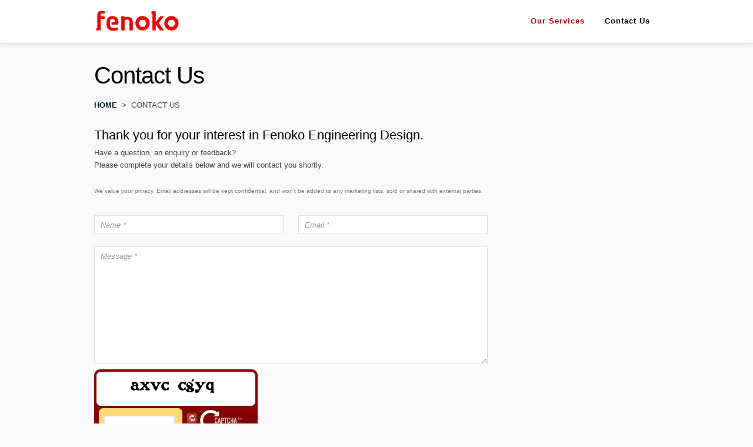

--- FILE ---
content_type: text/html; charset=UTF-8
request_url: http://fenoko-engineering-design.com.au/contact-us/
body_size: 4972
content:
<!DOCTYPE html>
<html lang="en-AU" >
<head>
<meta charset="UTF-8" />
<meta name="viewport" content="width=device-width, initial-scale=1, maximum-scale=1" />
<meta name="format-detection" content="telephone=no">


<link rel="profile" href="http://gmpg.org/xfn/11" />
<link rel="pingback" href="http://fenoko-engineering-design.com.au/xmlrpc.php" />

		<link rel="shortcut icon" href="http://fenoko-engineering-design.com.au/wp-content/uploads/2016/08/favicon-16x16.png" />



<title>Contact Us &#8211; Fenoko Engineering Design Pty Ltd.</title>
<link rel='dns-prefetch' href='//s.w.org' />
<link rel="alternate" type="application/rss+xml" title="Fenoko Engineering Design Pty Ltd. &raquo; Feed" href="http://fenoko-engineering-design.com.au/feed/" />
<link rel="alternate" type="application/rss+xml" title="Fenoko Engineering Design Pty Ltd. &raquo; Comments Feed" href="http://fenoko-engineering-design.com.au/comments/feed/" />
		<script type="text/javascript">
			window._wpemojiSettings = {"baseUrl":"https:\/\/s.w.org\/images\/core\/emoji\/2\/72x72\/","ext":".png","svgUrl":"https:\/\/s.w.org\/images\/core\/emoji\/2\/svg\/","svgExt":".svg","source":{"concatemoji":"http:\/\/fenoko-engineering-design.com.au\/wp-includes\/js\/wp-emoji-release.min.js?ver=4.6.1"}};
			!function(a,b,c){function d(a){var c,d,e,f,g,h=b.createElement("canvas"),i=h.getContext&&h.getContext("2d"),j=String.fromCharCode;if(!i||!i.fillText)return!1;switch(i.textBaseline="top",i.font="600 32px Arial",a){case"flag":return i.fillText(j(55356,56806,55356,56826),0,0),!(h.toDataURL().length<3e3)&&(i.clearRect(0,0,h.width,h.height),i.fillText(j(55356,57331,65039,8205,55356,57096),0,0),c=h.toDataURL(),i.clearRect(0,0,h.width,h.height),i.fillText(j(55356,57331,55356,57096),0,0),d=h.toDataURL(),c!==d);case"diversity":return i.fillText(j(55356,57221),0,0),e=i.getImageData(16,16,1,1).data,f=e[0]+","+e[1]+","+e[2]+","+e[3],i.fillText(j(55356,57221,55356,57343),0,0),e=i.getImageData(16,16,1,1).data,g=e[0]+","+e[1]+","+e[2]+","+e[3],f!==g;case"simple":return i.fillText(j(55357,56835),0,0),0!==i.getImageData(16,16,1,1).data[0];case"unicode8":return i.fillText(j(55356,57135),0,0),0!==i.getImageData(16,16,1,1).data[0];case"unicode9":return i.fillText(j(55358,56631),0,0),0!==i.getImageData(16,16,1,1).data[0]}return!1}function e(a){var c=b.createElement("script");c.src=a,c.type="text/javascript",b.getElementsByTagName("head")[0].appendChild(c)}var f,g,h,i;for(i=Array("simple","flag","unicode8","diversity","unicode9"),c.supports={everything:!0,everythingExceptFlag:!0},h=0;h<i.length;h++)c.supports[i[h]]=d(i[h]),c.supports.everything=c.supports.everything&&c.supports[i[h]],"flag"!==i[h]&&(c.supports.everythingExceptFlag=c.supports.everythingExceptFlag&&c.supports[i[h]]);c.supports.everythingExceptFlag=c.supports.everythingExceptFlag&&!c.supports.flag,c.DOMReady=!1,c.readyCallback=function(){c.DOMReady=!0},c.supports.everything||(g=function(){c.readyCallback()},b.addEventListener?(b.addEventListener("DOMContentLoaded",g,!1),a.addEventListener("load",g,!1)):(a.attachEvent("onload",g),b.attachEvent("onreadystatechange",function(){"complete"===b.readyState&&c.readyCallback()})),f=c.source||{},f.concatemoji?e(f.concatemoji):f.wpemoji&&f.twemoji&&(e(f.twemoji),e(f.wpemoji)))}(window,document,window._wpemojiSettings);
		</script>
		<style type="text/css">
img.wp-smiley,
img.emoji {
	display: inline !important;
	border: none !important;
	box-shadow: none !important;
	height: 1em !important;
	width: 1em !important;
	margin: 0 .07em !important;
	vertical-align: -0.1em !important;
	background: none !important;
	padding: 0 !important;
}
</style>
<link rel='stylesheet' id='reset-css-css'  href='http://fenoko-engineering-design.com.au/wp-content/themes/meteors/css/reset.css?ver=2.0' type='text/css' media='all' />
<link rel='stylesheet' id='wordpress-css-css'  href='http://fenoko-engineering-design.com.au/wp-content/themes/meteors/css/wordpress.css?ver=2.0' type='text/css' media='all' />
<link rel='stylesheet' id='magnific-popup-css'  href='http://fenoko-engineering-design.com.au/wp-content/themes/meteors/css/magnific-popup.css?ver=2.0' type='text/css' media='all' />
<link rel='stylesheet' id='jquery-ui-css-css'  href='http://fenoko-engineering-design.com.au/wp-content/themes/meteors/css/jqueryui/custom.css?ver=2.0' type='text/css' media='all' />
<link rel='stylesheet' id='mediaelement-css'  href='http://fenoko-engineering-design.com.au/wp-includes/js/mediaelement/mediaelementplayer.min.css?ver=2.22.0' type='text/css' media='all' />
<link rel='stylesheet' id='flexslider-css'  href='http://fenoko-engineering-design.com.au/wp-content/themes/meteors/js/flexslider/flexslider.css?ver=2.0' type='text/css' media='all' />
<link rel='stylesheet' id='tooltipster-css'  href='http://fenoko-engineering-design.com.au/wp-content/themes/meteors/css/tooltipster.css?ver=2.0' type='text/css' media='all' />
<link rel='stylesheet' id='odometer-theme-css'  href='http://fenoko-engineering-design.com.au/wp-content/themes/meteors/css/odometer-theme-minimal.css?ver=2.0' type='text/css' media='all' />
<link rel='stylesheet' id='animation.css-css'  href='http://fenoko-engineering-design.com.au/wp-content/themes/meteors/css/animation.css?ver=2.0' type='text/css' media='all' />
<link rel='stylesheet' id='screen.css-css'  href='http://fenoko-engineering-design.com.au/wp-content/themes/meteors/css/screen.css?ver=2.0' type='text/css' media='all' />
<link rel='stylesheet' id='fontawesome-css'  href='http://fenoko-engineering-design.com.au/wp-content/themes/meteors/css/font-awesome.min.css?ver=2.0' type='text/css' media='all' />
<link rel='stylesheet' id='responsive-css'  href='http://fenoko-engineering-design.com.au/wp-content/themes/meteors/css/grid.css?ver=4.6.1' type='text/css' media='all' />
<link rel='stylesheet' id='custom_css-css'  href='http://fenoko-engineering-design.com.au/wp-content/themes/meteors/templates/custom-css.php?ver=2.0' type='text/css' media='all' />
<script type='text/javascript' src='http://fenoko-engineering-design.com.au/wp-includes/js/jquery/jquery.js?ver=1.12.4'></script>
<script type='text/javascript' src='http://fenoko-engineering-design.com.au/wp-includes/js/jquery/jquery-migrate.min.js?ver=1.4.1'></script>
<link rel='https://api.w.org/' href='http://fenoko-engineering-design.com.au/wp-json/' />
<link rel="EditURI" type="application/rsd+xml" title="RSD" href="http://fenoko-engineering-design.com.au/xmlrpc.php?rsd" />
<link rel="wlwmanifest" type="application/wlwmanifest+xml" href="http://fenoko-engineering-design.com.au/wp-includes/wlwmanifest.xml" /> 
<meta name="generator" content="WordPress 4.6.1" />
<link rel="canonical" href="http://fenoko-engineering-design.com.au/contact-us/" />
<link rel='shortlink' href='http://fenoko-engineering-design.com.au/?p=72' />
<link rel="alternate" type="application/json+oembed" href="http://fenoko-engineering-design.com.au/wp-json/oembed/1.0/embed?url=http%3A%2F%2Ffenoko-engineering-design.com.au%2Fcontact-us%2F" />
<link rel="alternate" type="text/xml+oembed" href="http://fenoko-engineering-design.com.au/wp-json/oembed/1.0/embed?url=http%3A%2F%2Ffenoko-engineering-design.com.au%2Fcontact-us%2F&#038;format=xml" />
<link rel="icon" href="http://fenoko-engineering-design.com.au/wp-content/uploads/2016/08/cropped-FenokoEngineering_FB-Profile_20160814-32x32.png" sizes="32x32" />
<link rel="icon" href="http://fenoko-engineering-design.com.au/wp-content/uploads/2016/08/cropped-FenokoEngineering_FB-Profile_20160814-192x192.png" sizes="192x192" />
<link rel="apple-touch-icon-precomposed" href="http://fenoko-engineering-design.com.au/wp-content/uploads/2016/08/cropped-FenokoEngineering_FB-Profile_20160814-180x180.png" />
<meta name="msapplication-TileImage" content="http://fenoko-engineering-design.com.au/wp-content/uploads/2016/08/cropped-FenokoEngineering_FB-Profile_20160814-270x270.png" />
</head>

<body class="page page-id-72 page-template-default">
		<input type="hidden" id="pp_enable_reflection" name="pp_enable_reflection" value=""/>
	<input type="hidden" id="pp_enable_right_click" name="pp_enable_right_click" value=""/>
	<input type="hidden" id="pp_enable_dragging" name="pp_enable_dragging" value=""/>
	<input type="hidden" id="pp_image_path" name="pp_image_path" value="http://fenoko-engineering-design.com.au/wp-content/themes/meteors/images/"/>
	<input type="hidden" id="pp_homepage_url" name="pp_homepage_url" value="http://fenoko-engineering-design.com.au"/>
	<input type="hidden" id="pp_ajax_search" name="pp_ajax_search" value=""/>
	<input type="hidden" id="pp_fixed_menu" name="pp_fixed_menu" value=""/>
	<input type="hidden" id="pp_menu_layout" name="pp_menu_layout" value="topmenu"/>
	<input type="hidden" id="pp_topbar" name="pp_topbar" value=""/>
	<input type="hidden" id="post_client_column" name="post_client_column" value="4"/>
	
		<input type="hidden" id="pp_footer_style" name="pp_footer_style" value="1"/>
	
	<!-- Begin mobile menu -->
	<div class="mobile_menu_wrapper">
		<a id="close_mobile_menu" href="#"><i class="fa fa-times-circle"></i></a>
	    <div class="menu-main-menu-container"><ul id="mobile_main_menu" class="mobile_main_nav"><li id="menu-item-157" class="menu-item menu-item-type-post_type menu-item-object-page menu-item-157"><a href="http://fenoko-engineering-design.com.au/our-services/">Our Services</a></li>
<li id="menu-item-74" class="menu-item menu-item-type-post_type menu-item-object-page current-menu-item page_item page-item-72 current_page_item menu-item-74"><a href="http://fenoko-engineering-design.com.au/contact-us/">Contact Us</a></li>
</ul></div>	</div>
	<!-- End mobile menu -->

	<!-- Begin template wrapper -->
		<div id="wrapper" >
	
		
<div class="header_style_wrapper">

<div class="top_bar  ">

    <div id="menu_wrapper">
    	
    	<!-- Begin logo -->	
    			
    	    <a id="custom_logo" class="logo_wrapper default" href="http://fenoko-engineering-design.com.au">
    	    	<img src="http://fenoko-engineering-design.com.au/wp-content/uploads/2016/08/fenoko_mainLogo_smallx2.png" alt="" width="147" height="39.5"/>
    	    </a>
    	    	
    			
    	    <a id="custom_logo_transparent" class="logo_wrapper hidden" href="http://fenoko-engineering-design.com.au">
    	    	<img src="http://fenoko-engineering-design.com.au/wp-content/themes/meteors/images/logo@2x_white.png" alt="" width="100" height="18"/>
    	    </a>
    	    	<!-- End logo -->
    	
    	<a id="mobile_nav_icon"></a>
    	
    	    	
    	    	
        <!-- Begin main nav -->
        <div id="nav_wrapper">
        	<div class="nav_wrapper_inner">
        		<div id="menu_border_wrapper">
        			<div class="menu-main-menu-container"><ul id="main_menu" class="nav"><li class="menu-item menu-item-type-post_type menu-item-object-page menu-item-157"><a href="http://fenoko-engineering-design.com.au/our-services/">Our Services</a></li>
<li class="menu-item menu-item-type-post_type menu-item-object-page current-menu-item page_item page-item-72 current_page_item menu-item-74"><a href="http://fenoko-engineering-design.com.au/contact-us/">Contact Us</a></li>
</ul></div>        		</div>
        	</div>
        </div>
        
        <!-- End main nav -->

        </div>
    </div>
</div>

<div class="ppb_wrapper  ">
<div  class="one withsmallpadding" style="padding:30px 0 30px 0;" ><div class="page_content_wrapper"><div class="inner"><div class="inner_wrapper"><div class="sidebar_content full_width nopadding"><div class="sidebar_content page_content"><h2 class="ppb_title">Contact Us</h2><div class="ppb_content"><a style="font-weight:bold;" href="/">HOME</a>  >  CONTACT US</p>
<div style="width:100%; height:20px;"></div>
<h4>Thank you for your interest in Fenoko Engineering Design.</h4>
<p>Have a question, an enquiry or feedback?<br />Please complete your details below and we will contact you shortly.</p>
<div style="width:100%; height:20px;"></div>
<p><span style="font-size:0.8em; color:#7d7d7d;">We value your privacy. Email addresses will be kept confidential, and won’t be added to any marketing lists, sold or shared with external parties.</span><br />
</div><div id="reponse_msg_1769245866411942390" class="contact_form_response"><ul></ul></div><form id="contact_form_1769245866411942390" class="contact_form_wrapper" method="post" action="/wp-admin/admin-ajax.php"><input type="hidden" id="action" name="action" value="pp_contact_mailer"/><label for="your_name">Name *</label>
    				<input id="your_name" name="your_name" type="text" class="required_field" placeholder="Name *"/>
    				<label for="email">Email *</label>
    				<input id="email" name="email" type="text" class="required_field email" placeholder="Email *"/>
    				<label for="message">Message *</label>
    				<textarea id="message" name="message" rows="7" cols="10" class="required_field" style="width:95.5%;" placeholder="Message *"></textarea>
    				<div id="captcha-wrap">
    		<div class="captcha-box">
    			<img src="http://fenoko-engineering-design.com.au/wp-content/themes/meteors/get_captcha.php" alt="" id="captcha" />
    		</div>
    		<div class="text-box">
    			<label>Type the two words:</label>
    			<input name="captcha-code" type="text" id="captcha-code">
    		</div>
    		<div class="captcha-action">
    			<img src="http://fenoko-engineering-design.com.au/wp-content/themes/meteors/images/refresh.jpg"  alt="" id="captcha-refresh" />
    		</div>
    	</div>
    	<br class="clear"/><br/><br/><br/><div class="contact_submit_wrapper">
    	<input id="contact_submit_btn1769245866411942390" name="contact_submit_btn1769245866411942390" type="submit" class="solidbg" value="Send"/>
    </div></form></div><div class="sidebar_wrapper"><div class="sidebar"><div class="content"><ul class="sidebar_widget"></ul></div></div></div></div></div></div></div></div>
</div>

<script>
  (function(i,s,o,g,r,a,m){i['GoogleAnalyticsObject']=r;i[r]=i[r]||function(){
  (i[r].q=i[r].q||[]).push(arguments)},i[r].l=1*new Date();a=s.createElement(o),
  m=s.getElementsByTagName(o)[0];a.async=1;a.src=g;m.parentNode.insertBefore(a,m)
  })(window,document,'script','https://www.google-analytics.com/analytics.js','ga');

  ga('create', 'UA-82665148-1', 'auto');
  ga('send', 'pageview');

</script><div class="footer_bar ">
	
	<div class="footer_bar_wrapper ">
					<div class="social_wrapper">
			    <ul>
			    				    	<li class="facebook"><a target="_blank" href="https://www.facebook.com/fenokoengineering/"><i class="fa fa-facebook"/></i></a></li>
			    				    				    	<li class="twitter"><a target="_blank" href="http://twitter.com/fenoko_engineer"><i class="fa fa-twitter"/></i></a></li>
			    				    				    				    				    				    				    				    				    				        			        			    </ul>
			</div>
			    <div id="copyright">© 2025 Fenoko Engineering Design Pty Ltd. | <a href="mailto:contact@fenoko-engineering-design.com.au?subject=Website Enquiry">contact@fenoko-engineering-design.com.au</a>
<br/>
Website: <a target="_blank" href="http://bangarang-creative.com.au/">Bangarang Creative</a></div><br class="clear"/>	    
	    <a id="toTop"><i class="fa fa-angle-up"></i></a>
	</div>
</div>

</div>


<div id="overlay_background"></div>


<script type='text/javascript' src='http://fenoko-engineering-design.com.au/wp-content/themes/meteors/js/jquery.stellar.js?ver=2.0'></script>
<script type='text/javascript' src='http://fenoko-engineering-design.com.au/wp-content/themes/meteors/js/jquery.magnific-popup.js?ver=2.0'></script>
<script type='text/javascript' src='http://fenoko-engineering-design.com.au/wp-content/themes/meteors/js/jquery.easing.js?ver=2.0'></script>
<script type='text/javascript' src='http://fenoko-engineering-design.com.au/wp-content/themes/meteors/js/waypoints.min.js?ver=2.0'></script>
<script type='text/javascript' src='http://fenoko-engineering-design.com.au/wp-content/themes/meteors/js/jquery.isotope.js?ver=2.0'></script>
<script type='text/javascript' src='http://fenoko-engineering-design.com.au/wp-content/themes/meteors/js/jquery.masory.js?ver=2.0'></script>
<script type='text/javascript' src='http://fenoko-engineering-design.com.au/wp-content/themes/meteors/js/jquery.tooltipster.min.js?ver=2.0'></script>
<script type='text/javascript' src='http://fenoko-engineering-design.com.au/wp-content/themes/meteors/js/custom_plugins.js?ver=2.0'></script>
<script type='text/javascript' src='http://fenoko-engineering-design.com.au/wp-content/themes/meteors/js/custom.js?ver=2.0'></script>
<script type='text/javascript' src='http://fenoko-engineering-design.com.au/wp-includes/js/wp-embed.min.js?ver=4.6.1'></script>
<script type='text/javascript' src='http://fenoko-engineering-design.com.au/wp-content/themes/meteors/js/custom_onepage.js?ver=2.0'></script>
<script type='text/javascript' src='http://fenoko-engineering-design.com.au/wp-content/themes/meteors/js/jquery.validate.js?ver=2.0'></script>
<script type='text/javascript'>
/* <![CDATA[ */
var tgAjax = {"ajaxurl":"http:\/\/fenoko-engineering-design.com.au\/wp-admin\/admin-ajax.php","ajax_nonce":"5423e75113"};
/* ]]> */
</script>
<script type='text/javascript' src='http://fenoko-engineering-design.com.au/wp-content/themes/meteors/templates/script-contact-form.php?form=1769245866411942390&#038;ver=2.0'></script>
</body>
</html>


--- FILE ---
content_type: text/css
request_url: http://fenoko-engineering-design.com.au/wp-content/themes/meteors/templates/custom-css.php?ver=2.0
body_size: 4152
content:

.portfolio_nav { display:none; }


#menu_wrapper .nav ul li a, #menu_wrapper div .nav li a { font-size:13px; }

#menu_wrapper .nav ul li a, #menu_wrapper div .nav li a { letter-spacing:1px; }

#menu_wrapper .nav ul li a, #menu_wrapper div .nav li a { font-weight:600; }

#menu_wrapper .nav ul li ul li a, #menu_wrapper div .nav li ul li a, #menu_wrapper div .nav li.current-menu-parent ul li a { font-size:13px; }
#menu_wrapper .nav ul li ul li ul, #menu_wrapper div .nav li ul li ul { margin-top: -46px; }
@media screen and (-webkit-min-device-pixel-ratio:0) {
	#menu_wrapper .nav ul li ul li ul, #menu_wrapper div .nav li ul li ul
	{
		-46px;
	}
}



#page_caption
{
	padding-top: 28px;
}

#page_caption
{
	padding-bottom: 28px;
}

.ppb_wrapper.hasbg, #page_content_wrapper.hasbg
{
	margin-top: 262px;
}

#page_content_wrapper.hasbg
{
	margin-top: 292px;
}

#page_content_wrapper.hasbg.withtopbar, .ppb_wrapper.hasbg.withtopbar
{
	margin-top: 214px;
}

#page_caption
{
	background: #ffffff;
}

#page_caption h1
{
	color: #000000;
	border-color: #000000;
}

#page_caption h1 { font-size:21px; }

#page_caption h1, h1.hasbg { letter-spacing:0px; }


#page_caption h1 { font-weight: 600; }		

.parallax_overlay, .parallax_overlay_header
{
	background-color: rgba(0, 0, 0, 0.2);
}

#page_caption.hasbg h1, h1.hasbg { font-size:34px; margin-top: 156px; }
#page_caption.hasbg #crumbs.center { margin-top: -15px; }


#toTop
{
	display: none !important;
}


	h1, h2, h3, h4, h5, h6, h7, #contact_form label, .recent_post_detail, .thumb_content span, .testimonial_customer_position, .testimonial_customer_company, .post_date, .post_quote_title, #post_more_wrapper h5, blockquote, #commentform label, label, #social_share_wrapper, .social_share_wrapper, .social_follow, #social_share_wrapper a, .social_share_wrapper.shortcode a, .post_tag a, .post_previous_content a, .post_next_content a, .post_previous_icon, .post_next_icon, .post_img.animate div.thumb_content a { color: #000000; }
	.ajax_close, .ajax_next, .ajax_prev, .portfolio_next, .portfolio_prev, .portfolio_next_prev_wrapper.video .portfolio_prev, .portfolio_next_prev_wrapper.video .portfolio_next
{
	color: #000000;
}


	h1, h2, h3, h4, h5, h6, h7, #imageFlow .title, #contact_form label, .post_quote_title, #post_more_wrapper h5, #commentform label, label { font-weight: 400; }		


h1 { font-size:40px; }

h2 { font-size:33px; }

h3 { font-size:26px; }

h4 { font-size:22px; }

h5 { font-size:18px; }

h6 { font-size:16px; }


body { font-size:13px; }

h2.ppb_title { font-size:40px; line-height:50px; }


h2.ppb_title { font-weight:300; }

.ppb_subtitle { font-size:14px; }

.ppb_subtitle { letter-spacing:2px; }

h2.ppb_title { text-transform: none; }		


.ppb_subtitle { text-transform: none; }		

.post_header h5, .post_quote_title, #post_more_wrapper .content h6 { font-weight: normal; }		

.post_header .post_detail, .recent_post_detail, .post_detail a { color: #777777; }		


.post_header .post_detail, .recent_post_detail, .post_detail, .thumb_content span, .page_caption_desc, .portfolio_desc .portfolio_excerpt, .testimonial_customer_position, .testimonial_customer_company, .imageFlow_gallery_info_author { font-size:10px; }

.post_header .post_detail, .recent_post_detail, .post_detail, .thumb_content span, .page_caption_desc, .portfolio_desc .portfolio_excerpt, .testimonial_customer_position, .testimonial_customer_company, .post_attribute, .comment_date, .imageFlow_gallery_info_author, .comment_date { text-transform: none; }		

.post_header .post_detail, .recent_post_detail, .post_detail, .thumb_content span, .page_caption_desc, .portfolio_desc .portfolio_excerpt, .testimonial_customer_position, .testimonial_customer_company, .post_attribute, .comment_date, .imageFlow_gallery_info_author, .comment_date { letter-spacing:2px; }

.post_header .post_detail, .recent_post_detail, .post_detail, .thumb_content span, .page_caption_desc, .portfolio_desc .portfolio_excerpt, .testimonial_customer_position, .testimonial_customer_company, .imageFlow_gallery_info_author, .comment_date { font-weight:400; }

#page_content_wrapper .sidebar .content .sidebar_widget li h2.widgettitle, h2.widgettitle, h5.widgettitle { font-size:14px; }

#photo_wall_wrapper .wall_entry.fade, .photo_wall_wrapper .wall_entry.fade { opacity: 1 !important; }

#page_content_wrapper .sidebar .content .sidebar_widget li h2.widgettitle, h2.widgettitle, h5.widgettitle { text-transform: none; }		

#page_content_wrapper .sidebar .content .sidebar_widget li h2.widgettitle, h2.widgettitle, h5.widgettitle { font-weight: 600; }		

#page_content_wrapper .sidebar .content .sidebar_widget li h2.widgettitle, h2.widgettitle, h5.widgettitle { letter-spacing: 0px; }		


#menu_wrapper .nav ul li a, #menu_wrapper div .nav li a, .top_bar #searchform button i, #searchform label, .top_bar .header_cart_wrapper i { color: #c30007; }
.top_bar.fixed #menu_wrapper .nav ul li a, .top_bar.fixed #menu_wrapper div .nav li a, .top_bar.fixed #searchform button i, .top_bar.fixed #searchform label, .top_bar.fixed .header_cart_wrapper i { color: #c30007 !important; }
#mobile_nav_icon { border-color: #c30007; }

#menu_wrapper .nav ul li a.hover, #menu_wrapper .nav ul li a:hover, #menu_wrapper div .nav li a.hover, #menu_wrapper div .nav li a:hover { color: #000000;  }

.top_bar.fixed #menu_wrapper .nav ul li a.hover, .top_bar.fixed #menu_wrapper .nav ul li a:hover, .top_bar.fixed #menu_wrapper div .nav li a.hover, .top_bar.fixed #menu_wrapper div .nav li a:hover { color: #000000 !important; }

#menu_wrapper div .nav > li.current-menu-item > a, #menu_wrapper div .nav > li.current-menu-parent > a, #menu_wrapper div .nav > li.current-menu-ancestor > a { color: #000000;  }

.top_bar.fixed #menu_wrapper div .nav > li.current-menu-item > a, .top_bar.fixed #menu_wrapper div .nav > li.current-menu-parent > a, .top_bar.fixed #menu_wrapper div .nav > li.current-menu-ancestor > a { color: #000000 !important;  }

.top_bar, .top_bar.fixed
{
	background: #ffffff;
}

.top_bar, .top_bar.fixed
{
	background: #ffffff;
	background: rgb(255, 255, 255, 0.95);
	background: rgba(255, 255, 255, 0.95);
}
.top_bar.noopacity
{
	background: #ffffff !important;
}


.top_bar, .top_bar.fixed
{
	border-bottom: 1px solid #e1e1e1;
}

.top_bar.fixed #menu_wrapper div .nav li ul li a, #menu_wrapper div .nav li ul li a, #menu_wrapper div .nav li.current-menu-item ul li a, #menu_wrapper div .nav li ul li.current-menu-item a, #menu_wrapper .nav ul li ul li a, #menu_wrapper .nav ul li.current-menu-item ul li a, #menu_wrapper .nav ul li ul li.current-menu-item a, #menu_wrapper div .nav li.current-menu-parent ul li a, #menu_wrapper div .nav li ul li.current-menu-parent a { color: #444444 !important;  }

#menu_wrapper .nav ul li ul li a:hover, #menu_wrapper .nav ul li ul li a:hover, #menu_wrapper div .nav li ul li a:hover, #menu_wrapper div .nav li ul li a:hover, #menu_wrapper div .nav li.current-menu-item ul li a:hover, #menu_wrapper div .nav li.current-menu-parent ul li a:hover
{
	color: #000000 !important;
}

.top_bar.fixed #menu_wrapper .nav ul li ul li a:hover, .top_bar.fixed #menu_wrapper .nav ul li ul li a:hover, .top_bar.fixed #menu_wrapper div .nav li ul li a:hover, .top_bar.fixed #menu_wrapper div .nav li ul li a:hover, .top_bar.fixed #menu_wrapper div .nav li.current-menu-item ul li a:hover, .top_bar.fixed #menu_wrapper div .nav li.current-menu-parent ul li a:hover
{
	color: #000000 !important;
}

#menu_wrapper .nav ul li ul, #menu_wrapper div .nav li ul, #autocomplete ul, .mobile_menu_wrapper, body.js_nav
{
	background: #ffffff;
}
#menu_wrapper .nav ul li ul:before, #menu_wrapper div .nav li ul:before, #autocomplete.visible:before
{
	border-color: #ffffff transparent;
}

#menu_wrapper .nav ul li ul li a:hover, #menu_wrapper .nav ul li ul li a:hover, #menu_wrapper div .nav li ul li a:hover, #menu_wrapper div .nav li ul li a:hover, #menu_wrapper div .nav li.current-menu-item ul li a:hover, #menu_wrapper div .nav li.current-menu-parent ul li a:hover
{
	background-color: #f9f9f9;
}

#menu_wrapper .nav ul li ul, #menu_wrapper div .nav li ul
{
	border-color: #e1e1e1;
}

#menu_wrapper .nav ul li ul li a, #menu_wrapper div .nav li ul li a, #menu_wrapper div .nav li.current-menu-parent ul li a { font-weight: 400; }

#menu_wrapper .nav ul li ul li a, #menu_wrapper div .nav li ul li a, #menu_wrapper div .nav li.current-menu-parent ul li a { letter-spacing: 0px; }

#imageFlow_gallery_info, #slidecaption
{
	background: #000000;
	background: rgb(0, 0, 0, 0.6);
	background: rgba(0, 0, 0, 0.6);
}

body { color: #444444; }
.woocommerce #payment div.payment_box, .woocommerce-page #payment div.payment_box, .portfolio_desc.team { color: #444444 !important; }

a, h1 strong, h2 strong, h3 strong, h4 strong, h5 strong, h6 strong, h7 strong { color:#001d2c; }
.woocommerce div.product form.cart .button.single_add_to_cart_button, ::selection { background-color:#001d2c !important; }
blockquote { border-color: #001d2c; }

a:hover, a:active { color:#b50000; }

.post_header h2, h1, h2, h3, h4, h5, pre, code, tt, blockquote, .post_header h5 a, .post_header h3 a, .post_header.grid h6 a, .post_quote_title a, .social_share_bubble a, .social_share_bubble a:hover, a.post_share, #toTop, a.post_share:hover, #toTop:hover
{
	color: #000000;
}
.portfolio_desc.team h5
{
	color: #000000 !important;
}

#social_share_wrapper, hr, #social_share_wrapper, .post.type-post, #page_content_wrapper .sidebar .content .sidebar_widget li h2.widgettitle, h2.widgettitle, h5.widgettitle, .comment .right, .widget_tag_cloud div a, .meta-tags a, .tag_cloud a, #footer, #post_more_wrapper, .woocommerce ul.products li.product, .woocommerce-page ul.products li.product, .woocommerce ul.products li.product .price, .woocommerce-page ul.products li.product .price, #page_content_wrapper .inner .sidebar_content, #page_caption, #page_content_wrapper .inner .sidebar_content.left_sidebar, .ajax_close, .ajax_next, .ajax_prev, .portfolio_next, .portfolio_prev, .portfolio_next_prev_wrapper.video .portfolio_prev, .portfolio_next_prev_wrapper.video .portfolio_next, .separated, .blog_next_prev_wrapper, #post_more_wrapper h5, #ajax_portfolio_wrapper.hidding, #ajax_portfolio_wrapper.visible, .tabs.vertical .ui-tabs-panel
{
	border-color: #e1e1e1;
}
.woocommerce div.product .woocommerce-tabs ul.tabs li, .woocommerce #content div.product .woocommerce-tabs ul.tabs li, .woocommerce-page div.product .woocommerce-tabs ul.tabs li, .woocommerce-page #content div.product .woocommerce-tabs ul.tabs li, .woocommerce div.product .woocommerce-tabs .panel, .woocommerce-page div.product .woocommerce-tabs .panel, .woocommerce #content div.product .woocommerce-tabs .panel, .woocommerce-page #content div.product .woocommerce-tabs .panel, .woocommerce table.shop_table, .woocommerce-page table.shop_table, table tr td, .woocommerce .cart-collaterals .cart_totals, .woocommerce-page .cart-collaterals .cart_totals, .woocommerce .cart-collaterals .shipping_calculator, .woocommerce-page .cart-collaterals .shipping_calculator, .woocommerce .cart-collaterals .cart_totals tr td, .woocommerce .cart-collaterals .cart_totals tr th, .woocommerce-page .cart-collaterals .cart_totals tr td, .woocommerce-page .cart-collaterals .cart_totals tr th, table tr th, .woocommerce #payment, .woocommerce-page #payment, .woocommerce #payment ul.payment_methods li, .woocommerce-page #payment ul.payment_methods li, .woocommerce #payment div.form-row, .woocommerce-page #payment div.form-row, .ui-tabs li:first-child, .ui-tabs .ui-tabs-nav li, .ui-tabs.vertical .ui-tabs-nav li, .ui-tabs.vertical.right .ui-tabs-nav li.ui-state-active, .ui-tabs.vertical .ui-tabs-nav li:last-child
{
	border-color: #e1e1e1 !important;
}
.count_separator span
{
	background: #e1e1e1;
}
.ui-tabs .ui-tabs-nav li
{
	border-bottom: 0 !important;
}
.tabs .ui-tabs-panel
{
	border: 1px solid #e1e1e1;
}

#page_content_wrapper .inner .sidebar_wrapper .sidebar .content { color:#444444; }

#page_content_wrapper .sidebar .content .sidebar_widget li h2.widgettitle, h2.widgettitle, h5.widgettitle { color:#000000; }

#page_content_wrapper .inner .sidebar_wrapper a, #post_more_close i.fa, #page_content_wrapper .posts.blog li a { color:#001d2c; }

#page_content_wrapper .inner .sidebar_wrapper a:hover, #page_content_wrapper .inner .sidebar_wrapper a:active { color:#004e75; }

#footer { background:#ffffff; }

#footer .sidebar_widget li h2.widgettitle { color:#000000; }

#footer { color:#444444; }

#footer a { color:#ef0400; }

#footer a:hover, #footer a:active { color:#b50000; }

.footer_bar, #footer { border-color:#e1e1e1; }

.footer_bar_wrapper .social_wrapper ul li a
{
	color: #707070 !important;
}

.footer_bar_wrapper .social_wrapper ul li a
{
	opacity: 0.9;
}

.footer_bar { background:#ffffff; }

#copyright { color:#707070; }

#copyright a { color:#c30007; }

#copyright a:hover, #copyright a:active { color:#000000; }

input[type=text], input[type=password], .woocommerce table.cart td.actions .coupon .input-text, .woocommerce-page table.cart td.actions .coupon .input-text, .woocommerce #content table.cart td.actions .coupon .input-text, .woocommerce-page #content table.cart td.actions .coupon .input-text, textarea
{
	background: #ffffff;
}

input[type=text], input[type=password], .woocommerce table.cart td.actions .coupon .input-text, .woocommerce-page table.cart td.actions .coupon .input-text, .woocommerce #content table.cart td.actions .coupon .input-text, .woocommerce-page #content table.cart td.actions .coupon .input-text, textarea, .top_bar #searchform input
{
	color: #444444;
}

input[type=text], input[type=password], .woocommerce table.cart td.actions .coupon .input-text, .woocommerce-page table.cart td.actions .coupon .input-text, .woocommerce #content table.cart td.actions .coupon .input-text, .woocommerce-page #content table.cart td.actions .coupon .input-text, textarea, .top_bar #searchform input
{
	border-color: #e1e1e1;
}
.woocommerce table.cart td.actions .coupon .input-text#coupon_code
{
	border-color: #e1e1e1 !important;
}

input[type=text]:focus, input[type=password]:focus, .woocommerce table.cart td.actions .coupon .input-text:focus, .woocommerce-page table.cart td.actions .coupon .input-text:focus, .woocommerce #content table.cart td.actions .coupon .input-text:focus, .woocommerce-page #content table.cart td.actions .coupon .input-text:focus, textarea:focus
{
	border-color: #000000;
	outline: 0;
}

body, body.js_nav #wrapper
{
	background: #f9f9f9;
}
?>
.mobile_main_nav li.current-menu-item:after { border-right-color: #f9f9f9 !important; }


input[type=submit], input[type=button], a.button, .button { 
	color: #ffffff;
}
.widget_tag_cloud div a:hover, .meta-tags a:hover, #footer .widget_tag_cloud div a:hover, #footer .meta-tags a:hover, .tag_cloud a:hover, .woocommerce-page ul.products li.product a.add_to_cart_button.loading, .woocommerce a.button, .woocommerce button.button, .woocommerce input.button, .woocommerce #respond input#submit, .woocommerce #content input.button, .woocommerce-page a.button, .woocommerce-page button.button, .woocommerce-page input.button, .woocommerce-page #respond input#submit, .woocommerce-page #content input.button, .woocommerce .widget_shopping_cart .widget_shopping_cart_content a.button, .woocommerce table.cart td.actions .button.alt.checkout-button, .woocommerce #payment #place_order, .woocommerce-page #payment #place_order, .woocommerce table.cart td.actions .button.alt {
	color: #ffffff !important;
}

input[type=submit], input[type=button], a.button, .button, .woocommerce button.button.alt, .woocommerce #respond input#submit.alt, .woocommerce a.button.alt, .woocommerce button.button.alt, .woocommerce input.button.alt, .woocommerce #respond input#submit, .woocommerce a.button, .woocommerce button.button, .woocommerce input.button { 
	background: #001d2c;
	background-color: #001d2c;
	border-color: #001d2c;
}
#autocomplete li.view_all
{
	background: #001d2c !important;
	border-color: #001d2c !important;
	color: #fff;	
}

input[type=button]:hover, input[type=submit]:hover, a.button:hover, .button:hover
{ 
	background: #b50000 !important;
	border-color: #b50000 !important;
}

.above_top_bar
{
	background: #ed1c23;
}

.above_top_bar
{
	background: #ed1c23;
	background: rgb(237, 28, 35, 0.95);
	background: rgba(237, 28, 35, 0.95);
}

.above_top_bar, .above_top_bar .top_contact_info span, .above_top_bar .top_contact_info, .above_top_bar .social_wrapper
{
	border-color: #e1e1e1;
}

.above_top_bar, .above_top_bar a, .above_top_bar a:hover, .above_top_bar a:active
{
	color: #ffffff;
}

.above_top_bar .social_wrapper ul li a, .above_top_bar .social_wrapper ul li a:hover
{
	color: #444444 !important;
}

.portfolio_filter_dropdown .portfolio_filter_dropdown_title a, .portfolio_filter_dropdown .portfolio_filter_dropdown_select ul.portfolio_select li a
{
	color: #444444 !important;
}

.three_cols.gallery .element, .two_cols.gallery .element, .four_cols.gallery .element
{
	background: #ffffff;
}

.portfolio_desc h5, .portfolio_desc h6
{
	color: #000000 !important;
}


.portfolio_desc h5, .portfolio_desc h6 { font-weight:normal !important; }

.portfolio_desc .post_detail { font-size:10px; }

.portfolio_desc .post_detail { letter-spacing:2px; }

.portfolio_desc .post_detail { font-weight:500; }

.portfolio_desc .post_detail
{
	color: #777777 !important;
}

.three_cols.gallery .element .portfolio_title, .two_cols.gallery .element .portfolio_title, .four_cols.gallery .element .portfolio_title
{
	background: #001d2c;
}

.three_cols.gallery .element .portfolio_title h5, .two_cols.gallery .element .portfolio_title h5, .four_cols.gallery .element .portfolio_title h5
{
	color: #ffffff !important;
}

.three_cols.gallery .element .portfolio_title .post_detail, .two_cols.gallery .element .portfolio_title .post_detail, .four_cols.gallery .element .portfolio_title .post_detail
{
	color: #ffffff !important;
}

.service_icon i
{
	color: #000000;
}
.service_wrapper.center .service_icon:hover
{
	background: #000000;
	border-color: #000000;
}

.service_wrapper.center .service_icon
{
	background: #f0f0f0;
}

.service_wrapper.center.boxed .service_icon i, .service_icon.vertical i
{
	color: #000000;
}


.mobile_menu_wrapper, body.js_nav
{
	background: #ffffff;
}

.mobile_main_nav li a, #close_mobile_menu i
{
	color: #ef0400 !important;
}

.mobile_main_nav li a:hover, #close_mobile_menu:hover
{
	color: #000000 !important;
}

.mobile_main_nav li a:hover, #close_mobile_menu:hover
{
	background: #f9f9f9 !important;
}

.mobile_main_nav li
{
	border-color: #e1e1e1 !important;
}




.ui-accordion .ui-accordion-header
{
	background: #ffffff !important;
}

.ui-accordion .ui-accordion-header a, .ui-accordion .ui-accordion-header .ui-icon:after
{
	color: #000000 !important;
}

.ui-tabs .ui-tabs-nav li.ui-state-active, .tabs .ui-tabs-panel
{
	background: #ffffff !important;
}

.tabs .ui-state-active a
{
	color: #000000 !important;
}

.ui-tabs .ui-tabs-nav li
{
	background: #f0f0f0 !important;
}

.ui-tabs .ui-tabs-nav li.ui-state-active a
{
	color: #000000 !important;
}



#portfolio_filter_wrapper { padding-top: 0; }

.two_cols.gallery .element.fade, .three_cols.gallery .element.fade, .four_cols.gallery .element.fade, #photo_wall_wrapper .wall_entry.fade, .photo_wall_wrapper .wall_entry.fade { opacity: 1 !important; }


.woocommerce ul.products li.product .price ins, .woocommerce-page ul.products li.product .price ins, .woocommerce ul.products li.product .price, .woocommerce-page ul.products li.product .price, p.price ins span.amount, p.price span.amount, .woocommerce #content div.product p.price, .woocommerce #content div.product span.price, .woocommerce div.product p.price, .woocommerce div.product span.price, .woocommerce-page #content div.product p.price, .woocommerce-page #content div.product span.price, .woocommerce-page div.product p.price, .woocommerce-page div.product span.price { 
	color: #001d2c;
}





--- FILE ---
content_type: application/x-javascript
request_url: http://fenoko-engineering-design.com.au/wp-content/themes/meteors/js/custom_onepage.js?ver=2.0
body_size: 598
content:
jQuery(document).ready(function(){ 
	"use strict";
	
	//Desktop menu
	jQuery('#menu_wrapper div .nav li a, .mobile_main_nav li a').on( 'click', function(event){
		var linkURL = jQuery(this).attr('href');
	
		if(linkURL.slice(0,1)=='#')
		{
			event.preventDefault();
			var sectionID = jQuery(this).attr('href').substr(1);
			
			if(jQuery('#pp_menu_layout').val() != 'leftmenu')
			{
				var topBarHeight = jQuery('.top_bar').height();
			}
			else
			{
				var topBarHeight = 0;
			}
			
			if(sectionID=='top')
			{
				jQuery('body,html').animate({scrollTop:0},1200);
			}
			else
			{
				jQuery('body,html').animate({
				    scrollTop: parseInt(jQuery('#'+sectionID).offset().top-topBarHeight)
				}, 1200);
			}
			
			jQuery('#menu_wrapper div .nav li').removeClass('current-menu-item');
			jQuery(this).parent('li').addClass('current-menu-item');
			
			if(jQuery(window).width() < 960)
			{
				jQuery('body').removeClass('js_nav');
			}
		}
		else
		{
			return true;
		}
	});
	
	jQuery('#menu_wrapper div .nav li a').each(function () {
		var sectionElement = jQuery(this).attr('href');
		
		if(sectionElement.charAt(0) == '#')
		{
			var topBarHeight = jQuery('.top_bar').height();
		
			jQuery(sectionElement).waypoint(function(direction) {
				jQuery('#menu_wrapper div .nav li a').each(function(){
					if(jQuery(this).attr('href')==sectionElement)
					{
						jQuery('#menu_wrapper div .nav li').removeClass('current-menu-item');
						jQuery(this).parent('li').addClass('current-menu-item');
					}
				})
			}, { offset: topBarHeight });
		}
	});
});

--- FILE ---
content_type: application/x-javascript
request_url: http://fenoko-engineering-design.com.au/wp-content/themes/meteors/templates/script-contact-form.php?form=1769245866411942390&ver=2.0
body_size: 890
content:
 
 // refresh captcha
 jQuery('img#captcha-refresh').click(function() {  
     	
     	change_captcha();
 });
 
 function change_captcha()
 {
     document.getElementById('captcha').src="http://fenoko-engineering-design.com.au/wp-content/themes/meteors/get_captcha.php?rnd=" + Math.random();
 }
 
 
jQuery(document).ready(function() {
	jQuery('form#contact_form_1769245866411942390').submit(function() {
		jQuery('form#contact_form_1769245866411942390 .error').remove();
		var hasError = false;
		jQuery('.required_field').each(function() {
			if(jQuery.trim(jQuery(this).val()) == '') {
				var labelText = jQuery(this).prev('label').text();
				jQuery('#reponse_msg_1769245866411942390 ul').append('<li class="error">Please enter '+labelText+'</li>');
				hasError = true;
			} else if(jQuery(this).hasClass('email')) {
				var emailReg = /^([\w-\.]+@([\w-]+\.)+[\w-]{2,4})?$/;
				if(!emailReg.test(jQuery.trim(jQuery(this).val()))) {
					var labelText = jQuery(this).prev('label').text();
					jQuery('#reponse_msg_1769245866411942390 ul').append('<li class="error">Please enter valid '+labelText+'</li>');
					hasError = true;
				}
			}
		});
		if(!hasError) {
			var contactData = jQuery('#contact_form_1769245866411942390').serialize();

						jQuery.ajax({
			    type: 'GET',
			    url: 'http://fenoko-engineering-design.com.au/wp-content/themes/meteors/get_captcha.php?check=true',
			    data: jQuery('#contact_form_1769245866411942390').serialize(),
			    success: function(msg){
			    	if(msg == 'true')
			    	{
			    		jQuery('#contact_submit_btn1769245866411942390').fadeOut('normal', function() {
							jQuery(this).parent().append('<i class="fa fa-circle-o-notch fa-spin"></i>');
						});
						
			    		jQuery.ajax({
						    type: 'POST',
						    url: tgAjax.ajaxurl,
						    data: contactData+'&tg_security='+tgAjax.ajax_nonce,
						    success: function(results){
						    	jQuery('#contact_form_1769245866411942390').hide();
						    	jQuery('#reponse_msg_1769245866411942390').html(results);
						    }
						});
			    	}
			    	else
			    	{
			    		alert(msg);
			    		return false;
			    	}
			    }
			});
					}
		
		return false;
		
	});
});